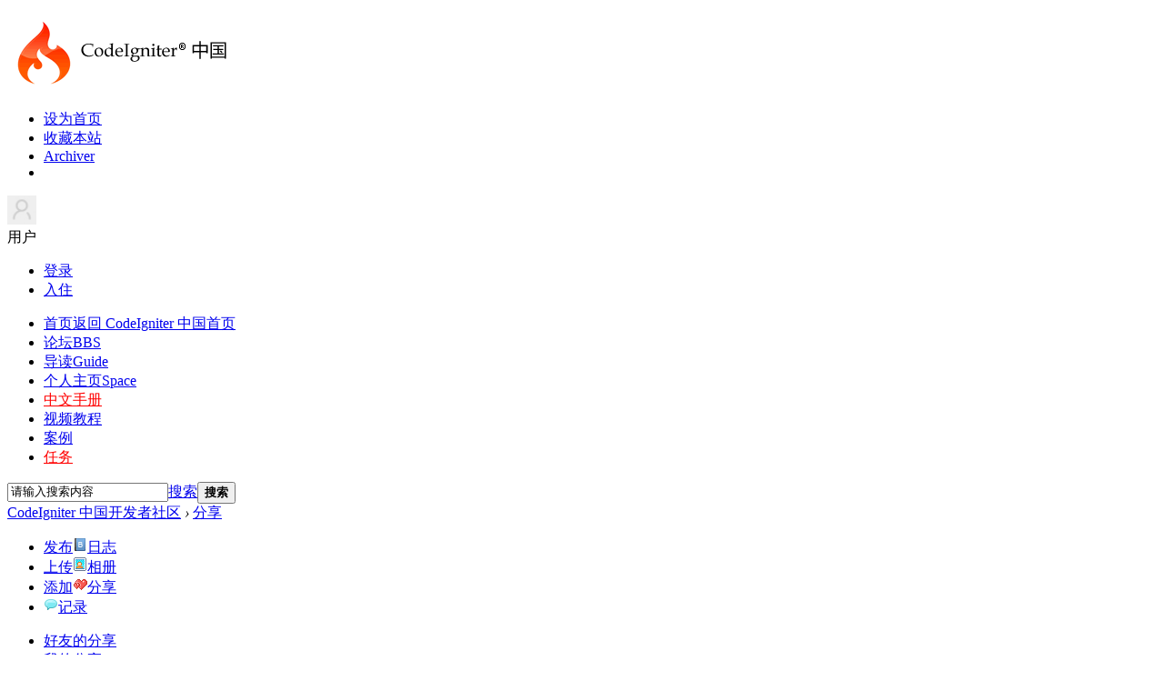

--- FILE ---
content_type: text/html; charset=utf-8
request_url: https://codeigniter.org.cn/forums/home.php?mod=space&uid=27176&do=share&view=me&from=space&type=blog
body_size: 5134
content:
<!DOCTYPE html>
<html xmlns:wb="http://open.weibo.com/wb">
    <head>
    <meta charset="utf-8">
    <meta http-equiv="X-UA-Compatible" content="IE=edge,chrome=1">
    <meta name="renderer" content="webkit">
    <meta name="viewport" content="width=device-width, initial-scale=1, maximum-scale=1, minimum-scale=1, user-scalable=no">
    <title>zyf2570499的分享 -  CodeIgniter 中国开发者社区</title>
    <link rel="shortcut icon" href="/images/design/favicon.ico" type="image/x-icon">
<link rel="search" type="application/opensearchdescription+xml" href="/CodeIgniterSearch.xml" title="CodeIgniter 搜索">
<script src="https://cbshowhot.cdn.changbaimg.com/!/sentry/5.6.3/bundle.min.js" crossorigin="anonymous"></script>
<script>Sentry.init({ dsn: 'https://70cd8bf1b595460bb402c5dadf4b67aa@sentry.io/1764877' });</script>
    <meta name="keywords" content="zyf2570499的分享" />
    <meta name="description" content="zyf2570499的分享 ,CodeIgniter 中国开发者社区" />
    <meta name="generator" content="Discuz! X3.4" />
    <meta name="author" content="Discuz! Team and Comsenz UI Team" />
    <meta name="copyright" content="2003-2017 Comsenz Inc." />
    <meta name="MSSmartTagsPreventParsing" content="True" />
    <meta http-equiv="MSThemeCompatible" content="Yes" />
    <base href="https://codeigniter.org.cn/forums/" />
    <link rel="stylesheet" type="text/css" href="data/cache/style_10_common.css?q8k" /><link rel="stylesheet" type="text/css" href="data/cache/style_10_home_space.css?q8k" />    <script src="template/codeigniter/src/js/jquery.min.js" type="text/javascript"></script>
    <script src="template/codeigniter/src/js/jquery.superslide.js" type="text/javascript"></script>
    <script type="text/javascript">var STYLEID = '10', STATICURL = 'static/', IMGDIR = 'static/image/common', VERHASH = 'q8k', charset = 'utf-8', discuz_uid = '0', cookiepre = 'discuz_2132_', cookiedomain = '', cookiepath = '/', showusercard = '1', attackevasive = '0', disallowfloat = '', creditnotice = '1|威望|,2|CI币|', defaultstyle = '', REPORTURL = 'aHR0cHM6Ly9jb2RlaWduaXRlci5vcmcuY24vZm9ydW1zL2hvbWUucGhwP21vZD1zcGFjZSZ1aWQ9MjcxNzYmZG89c2hhcmUmdmlldz1tZSZmcm9tPXNwYWNlJnR5cGU9YmxvZw==', SITEURL = 'https://codeigniter.org.cn/forums/', JSPATH = 'data/cache/', CSSPATH = 'data/cache/style_', DYNAMICURL = '';</script>
    <script src="data/cache/common.js?q8k" type="text/javascript"></script>

            <!--[if IE 6]>
     <script language='javascript' type="text/javascript">
    function ResumeError() {
         return true;
    }
    window.onerror = ResumeError;
    </script>
    <![endif]-->

<meta name="application-name" content="CodeIgniter 中国开发者社区" />
<meta name="msapplication-tooltip" content="CodeIgniter 中国开发者社区" />
<meta name="msapplication-task" content="name=论坛;action-uri=https://codeigniter.org.cn/forums/forum.php;icon-uri=https://codeigniter.org.cn/forums/static/image/common/bbs.ico" />
<meta name="msapplication-task" content="name=个人主页;action-uri=https://codeigniter.org.cn/forums/home.php;icon-uri=https://codeigniter.org.cn/forums/static/image/common/home.ico" />
<script src="data/cache/home.js?q8k" type="text/javascript"></script>
</head><body id="nv_home" class="pg_space" onkeydown="if(event.keyCode==27) return false;">
<div id="append_parent"></div>
<div id="ajaxwaitid"></div>
 
 
 
 
 

<div id="headnav" >
  <div id="topbar" class="cl"> 
        <div class="wp"> 
      <!-- 站点LOGO -->
      <div class="hd_logo"> 
                <h2><a href="./" title="CodeIgniter 中国开发者社区"><img src="template/codeigniter/src/../../../static/image/common/logo.png" alt="CodeIgniter 中国开发者社区" border="0" /></a></h2>
      </div>
      <div id="nvs">
       <ul>
        <li><a href="javascript:;"  onclick="setHomepage('https://codeigniter.org.cn/forums/');">设为首页</a><a class="separator"></a><li><a href="https://codeigniter.org.cn/forums/"  onclick="addFavorite(this.href, 'CodeIgniter 中国开发者社区');return false;">收藏本站</a><a class="separator"></a><li><a href="archiver/" >Archiver</a><a class="separator"></a><li>       </ul>
      </div>
      <!-- 用户信息 --> 
            <div class="yp-header-user-box">
        <div class="yp-header-user">
          <div class="user-main cl">
            <div class="avatar"> <img src="template/win8_2_flyme/src/noLogin.jpg" alt="" height="32" width="32"></div>
            <span class="nickname">用户</span><span class="arrow"></span></div>
          <div class="user-link">
            <ul>
              <li class="l1"><a href="member.php?mod=logging&amp;action=login"><i></i>登录</a></li>
              <li class="l2"><a href="member.php?mod=jjrr" ><i></i>入住</a></li>
            </ul>
          </div>
        </div>
      </div>
      <div style="display:none"><script src="data/cache/logging.js?q8k" type="text/javascript"></script>
<form method="post" autocomplete="off" id="lsform" action="member.php?mod=logging&amp;action=login&amp;loginsubmit=yes&amp;infloat=yes&amp;lssubmit=yes" onsubmit="return lsSubmit();">
<div class="fastlg cl">
<span id="return_ls" style="display:none"></span>
<div class="y pns">
<table cellspacing="0" cellpadding="0">
<tr>
<td>
<span class="ftid">
<select name="fastloginfield" id="ls_fastloginfield" width="40" tabindex="900">
<option value="username">用户名</option>
<option value="email">Email</option>
</select>
</span>
<script type="text/javascript">simulateSelect('ls_fastloginfield')</script>
</td>
<td><input type="text" name="username" id="ls_username" autocomplete="off" class="px vm" tabindex="901" /></td>
<td class="fastlg_l"><label for="ls_cookietime"><input type="checkbox" name="cookietime" id="ls_cookietime" class="pc" value="2592000" tabindex="903" />自动登录</label></td>
<td>&nbsp;<a href="javascript:;" onclick="showWindow('login', 'member.php?mod=logging&action=login&viewlostpw=1')">找回密码</a></td>
</tr>
<tr>
<td><label for="ls_password" class="z psw_w">密码</label></td>
<td><input type="password" name="password" id="ls_password" class="px vm" autocomplete="off" tabindex="902" /></td>
<td class="fastlg_l"><button type="submit" class="pn vm" tabindex="904" style="width: 75px;"><em>登录</em></button></td>
<td>&nbsp;<a href="member.php?mod=jjrr" class="xi2 xw1">入住 CI 中国社区</a></td>
</tr>
</table>
<input type="hidden" name="formhash" value="b701b57f" />
<input type="hidden" name="quickforward" value="yes" />
<input type="hidden" name="handlekey" value="ls" />
</div>
</div>
</form>

</div>
          </div>
  </div>
  <div class="wp cl">
      <!-- 导航 -->
      <div class="nav">
        <ul>
           
           
           
           
           
           
           
           
           
                    <li                 id="mn_N88ef" ><a href="https://codeigniter.org.cn" hidefocus="true" title="返回 CodeIgniter 中国首页" target="_blank"  >首页<span>返回 CodeIgniter 中国首页</span></a>
          </li>
           
           
                    <li                 id="mn_forum" ><a href="forum.php" hidefocus="true" title="BBS"  >论坛<span>BBS</span></a>
          </li>
           
           
                    <li                 id="mn_forum_10" ><a href="forum.php?mod=guide" hidefocus="true" title="Guide"  >导读<span>Guide</span></a>
          </li>
           
           
                    <li                 id="mn_home" onmouseover="showMenu({'ctrlid':this.id,'ctrlclass':'hover','duration':2})"><a href="home.php" hidefocus="true" title="Space"  >个人主页<span>Space</span></a>
          </li>
           
           
                    <li                 id="mn_N3b68" onmouseover="showMenu({'ctrlid':this.id,'ctrlclass':'hover','duration':2})"><a href="https://codeigniter.org.cn/user_guide/" hidefocus="true" target="_blank"   style="color: red">中文手册</a>
          </li>
           
           
                    <li                 id="mn_Nbd90" ><a href="https://codeigniter.org.cn/legacy/tutorials" hidefocus="true" target="_blank"  >视频教程</a>
          </li>
           
           
                    <li                 id="mn_N1411" ><a href="https://codeigniter.org.cn/legacy/projects" hidefocus="true" target="_blank"  >案例</a>
          </li>
           
           
           
           
           
           
           
           
           
           
           
           
           
           
           
           
                    <li                 id="mn_N2d81" ><a href="home.php?mod=task" hidefocus="true"   style="color: red">任务</a>
          </li>
           
                  </ul>
         
      </div>
      <div id="scbar" class="scbar_narrow cl">
<form id="scbar_form" method="post" autocomplete="off" onsubmit="searchFocus($('scbar_txt'))" action="search.php?searchsubmit=yes" target="_blank">
    <input type="hidden" name="mod" id="scbar_mod" value="search" />
<input type="hidden" name="srchtype" value="title" />
<input type="hidden" name="srhfid" value="0" />
<input type="hidden" name="srhlocality" value="home::space" />
<table cellspacing="0" cellpadding="0">
<tr>
<td class="scbar_txt_td"><input type="text" name="srchtxt" id="scbar_txt" value="请输入搜索内容" autocomplete="off" x-webkit-speech speech /></td>
<td class="scbar_type_td"><a href="javascript:;" id="scbar_type" class="xg1" onclick="showMenu(this.id)" hidefocus="true">搜索</a></td>
<td class="scbar_btn_td"><button type="submit" name="searchsubmit" id="scbar_btn" sc="1" class="pn pnc" value="true"><strong class="xi2">搜索</strong></button></td>
</tr>
</table>
</form>
</div>
<ul id="scbar_type_menu" class="p_pop" style="display: none;"><li><a href="javascript:;" rel="forum" class="curtype">帖子</a></li><li><a href="javascript:;" rel="user">用户</a></li></ul>
<script type="text/javascript">
initSearchmenu('scbar', '');
</script>
  </div>
</div>

<div class="mus_box cl">
  <div id="mus" class="wp cl"> 
     
     
     
     
     
  </div>
</div>
<div id="toptb" class="cl" style="display: none;">
  <div class="wp">
    <div class="z"> 
       
      <a href="javascript:;"  onclick="setHomepage('https://codeigniter.org.cn/forums/');">设为首页</a> 
       
      <a href="https://codeigniter.org.cn/forums/"  onclick="addFavorite(this.href, 'CodeIgniter 中国开发者社区');return false;">收藏本站</a> 
       
      <a href="archiver/" >Archiver</a> 
       
       
       
       
    </div>
    <div class="y"> <a id="switchblind" href="javascript:;" onClick="toggleBlind(this)" title="开启辅助访问" class="switchblind">开启辅助访问</a> 
       
       
       
      <a href="javascript:;" id="switchwidth" onClick="widthauto(this)" title="切换到宽版" class="switchwidth">切换到宽版</a> 
       
       
       
    </div>
  </div>
</div>

 

 
<!-- 二级导航 -->
<div class="sub_nav"> <div class="p_pop h_pop" id="mn_userapp_menu" style="display: none"></div><ul class="p_pop h_pop" id="mn_home_menu" style="display: none"><li><a href="home.php?mod=space&do=blog" hidefocus="true" >日志</a></li><li><a href="home.php?mod=space&do=album" hidefocus="true" >相册</a></li><li><a href="home.php?mod=space&do=share" hidefocus="true" >分享</a></li><li><a href="home.php?mod=space&do=doing" hidefocus="true" >记录</a></li></ul><ul class="p_pop h_pop" id="mn_N3b68_menu" style="display: none"><li><a href="https://codeigniter.org.cn/user_guide/" hidefocus="true" target="_blank" >CodeIgniter4</a></li><li><a href="https://codeigniter.org.cn/userguide3/" hidefocus="true" target="_blank" >CodeIgniter3</a></li><li><a href="https://codeigniter.org.cn/userguide2/index.html" hidefocus="true" target="_blank" >CodeIgniter2</a></li></ul> </div>


<!-- 用户菜单 -->
<ul class="sub_menu" id="m_menu" style="display: none;">
   
   
    <li style="display: none;"><a href="forum.php?mod=guide&view=my" style="background-image:url(https://codeigniter.org.cn/forums/static/image/feed/thread_b.png) !important">帖子</a></li>
   
   
    <li style="display: none;"><a href="home.php?mod=space&do=friend" style="background-image:url(https://codeigniter.org.cn/forums/static/image/feed/friend_b.png) !important">好友</a></li>
   
   
    <li style="display: none;"><a href="home.php?mod=magic" style="background-image:url(https://codeigniter.org.cn/forums/static/image/feed/magic_b.png) !important">道具</a></li>
   
   
    <li style="display: none;"><a href="home.php?mod=medal" style="background-image:url(https://codeigniter.org.cn/forums/static/image/feed/medal_b.png) !important">勋章</a></li>
   
   
    <li style="display: none;"><a href="home.php?mod=space&do=favorite&view=me" style="background-image:url(https://codeigniter.org.cn/forums/static/image/feed/favorite_b.png) !important">收藏</a></li>
   
   
    <li style="display: none;"><a href="home.php?mod=task" style="background-image:url(https://codeigniter.org.cn/forums/static/image/feed/task_b.png) !important">任务</a></li>
   
   
    <li style="display: none;"><a href="home.php?mod=space&do=doing" style="background-image:url(https://codeigniter.org.cn/forums/static/image/feed/doing_b.png) !important">记录</a></li>
   
   
    <li style="display: none;"><a href="home.php?mod=space&do=wall" style="background-image:url(https://codeigniter.org.cn/forums/static/image/feed/wall_b.png) !important">留言板</a></li>
   
   
   
   
   
   
   
   
   
   
   
   
   
   
    <li><a href="home.php?mod=spacecp">设置</a></li>
   
    <li><a href="home.php?mod=space&amp;do=favorite&amp;view=me">我的收藏</a></li>
   
    <li></li>
  <li></li>
  <li></li>
  <li></li>
  <li><a href="member.php?mod=logging&amp;action=logout&amp;formhash=b701b57f">退出</a></li>
</ul>
<ul class="sub_menu" id="l_menu" style="display: none;">
  
  <!-- 第三方登录 -->
  <li class="user_list app_login"><a href="connect.php?mod=login&amp;op=init&amp;referer=forum.php&amp;statfrom=login"><i class="i_qq"></i>腾讯QQ</a></li>
  <li class="user_list app_login"><a href="wechat-login.html"><i class="i_wb"></i>微信登录</a></li>
</ul>
<div class="wp" style="display:none;"> 
  <!-- 隐藏导航AD位置 --> 
   
   
</div>

 

<div id="wp" class="wp time_wp cl">
<div id="pt" class="bm cl">
<div class="z">
<a href="./" class="nvhm" title="首页">CodeIgniter 中国开发者社区</a> <em>&rsaquo;</em>
<a href="home.php?mod=space&amp;do=share">分享</a>
</div>
</div>
<style id="diy_style" type="text/css"></style>
<div class="wp">
<!--[diy=diy1]--><div id="diy1" class="area"></div><!--[/diy]-->
</div>
<div id="ct" class="ct2_a wp cl">
<div class="appl"><ul>			
<li><span><a href="home.php?mod=spacecp&ac=blog">发布</a></span><a href="home.php?mod=space&do=blog"><img src="static/image/feed/blog.gif" width="16" height="16" />日志</a></li>			
<li><span><a href="home.php?mod=spacecp&ac=upload">上传</a></span><a href="home.php?mod=space&do=album"><img src="static/image/feed/album.gif" width="16" height="16" />相册</a></li>			
<li><span><a href="home.php?mod=spacecp&ac=share" onclick="showWindow('share', this.href, 'get', 0);return false;">添加</a></span><a href="home.php?mod=space&do=share"><img src="static/image/feed/share.gif" width="16" height="16" />分享</a></li>			
<li><a href="home.php?mod=space&do=doing"><img src="static/image/feed/doing.gif" width="16" height="16" />记录</a></li></ul>
</div>
<div class="mn pbm">
<!--[diy=diycontenttop]--><div id="diycontenttop" class="area"></div><!--[/diy]-->
<div class="bm bw0">
<ul class="tb cl">
<li><a href="home.php?mod=space&amp;do=share&amp;view=we">好友的分享</a></li>
<li><a href="home.php?mod=space&amp;do=share&amp;view=me">我的分享</a></li>
<li><a href="home.php?mod=space&amp;do=share&amp;view=all">随便看看</a></li>
</ul>
</div>
<p class="tbmu">
按类型查看:
<a href="home.php?mod=space&uid=27176&do=share&view=me&from=space&type=all">全部</a><span class="pipe">|</span>
<a href="home.php?mod=space&uid=27176&do=share&view=me&from=space&type=link">网址</a><span class="pipe">|</span>
<a href="home.php?mod=space&uid=27176&do=share&view=me&from=space&type=video">视频</a><span class="pipe">|</span>
<a href="home.php?mod=space&uid=27176&do=share&view=me&from=space&type=music">音乐</a><span class="pipe">|</span>
<a href="home.php?mod=space&uid=27176&do=share&view=me&from=space&type=flash">Flash</a><span class="pipe">|</span>
<a href="home.php?mod=space&uid=27176&do=share&view=me&from=space&type=blog">日志</a><span class="pipe">|</span>
<a href="home.php?mod=space&uid=27176&do=share&view=me&from=space&type=album">相册</a><span class="pipe">|</span>
<a href="home.php?mod=space&uid=27176&do=share&view=me&from=space&type=pic">图片</a><span class="pipe">|</span>
<a href="home.php?mod=space&uid=27176&do=share&view=me&from=space&type=poll">投票</a><span class="pipe">|</span>
<a href="home.php?mod=space&uid=27176&do=share&view=me&from=space&type=space">用户</a><span class="pipe">|</span>
<a href="home.php?mod=space&uid=27176&do=share&view=me&from=space&type=thread">帖子</a>
</p>
<ul id="share_ul" class="el sl"></ul>
<p class="emp">现在还没分享</p>
</div>
</div>



<script type="text/javascript">
function succeedhandle_shareadd(url, msg, values) {
share_add(values['sid']);
}
</script></div>
 
     


<div id="footer" class="footer cl">
  <div id="ft" class="wp cl">
     <div class="footer-left cl">Powered by <a href="http://www.discuz.net" target="_blank">Discuz!</a> <em>X3.4</em>         - <a href="http://beian.miit.gov.cn/" target="_blank">京ICP备15004218-1号</a>         
             </div>
  </div> 
 

 

 
 

 

 
<script src="home.php?mod=misc&ac=sendmail&rand=1764886168" type="text/javascript"></script> 
 

 
 

 
 
 
 
 

  

<div id="share">
<a id="totop" title="返回顶部">返回顶部</a>
</div>
<script type="text/javascript">
jQuery.noConflict();
jQuery(function(){
        //首先将#back-to-top隐藏
        jQuery("#share").hide();
        //当滚动条的位置处于距顶部100像素以下时，跳转链接出现，否则消失
        jQuery(function () {
            jQuery(window).scroll(function(){
                if (jQuery(window).scrollTop()>100){
                    jQuery("#share").fadeIn();
                }
                else
                {
                    jQuery("#share").fadeOut();
                }
            });
            //当点击跳转链接后，回到页面顶部位置
            jQuery("#totop").click(function(){
                jQuery('body,html').animate({scrollTop:0},500);
                return false;
            });
        });
    }); 
</script>

 
 </div>
</div>
</body></html>
